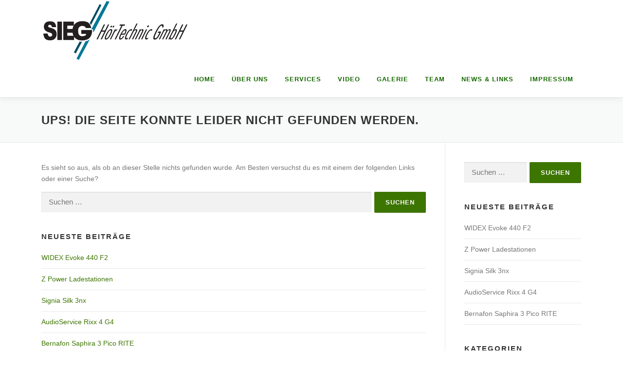

--- FILE ---
content_type: text/html; charset=UTF-8
request_url: http://hoergeraetetest.leichthoerig.de/hoergeraetetest/
body_size: 7312
content:
<!DOCTYPE html>
<html lang="de">
<head>
<meta charset="UTF-8">
<meta name="viewport" content="width=device-width, initial-scale=1">
<link rel="profile" href="http://gmpg.org/xfn/11">
<title>Seite nicht gefunden &#8211; SIEG GmbH</title>
<link rel='dns-prefetch' href='//s.w.org' />
<link rel="alternate" type="application/rss+xml" title="SIEG GmbH &raquo; Feed" href="http://hoergeraetetest.leichthoerig.de/feed/" />
<link rel="alternate" type="application/rss+xml" title="SIEG GmbH &raquo; Kommentar-Feed" href="http://hoergeraetetest.leichthoerig.de/comments/feed/" />
		<script type="text/javascript">
			window._wpemojiSettings = {"baseUrl":"https:\/\/s.w.org\/images\/core\/emoji\/12.0.0-1\/72x72\/","ext":".png","svgUrl":"https:\/\/s.w.org\/images\/core\/emoji\/12.0.0-1\/svg\/","svgExt":".svg","source":{"concatemoji":"http:\/\/hoergeraetetest.leichthoerig.de\/wp-includes\/js\/wp-emoji-release.min.js?ver=5.4.18"}};
			/*! This file is auto-generated */
			!function(e,a,t){var n,r,o,i=a.createElement("canvas"),p=i.getContext&&i.getContext("2d");function s(e,t){var a=String.fromCharCode;p.clearRect(0,0,i.width,i.height),p.fillText(a.apply(this,e),0,0);e=i.toDataURL();return p.clearRect(0,0,i.width,i.height),p.fillText(a.apply(this,t),0,0),e===i.toDataURL()}function c(e){var t=a.createElement("script");t.src=e,t.defer=t.type="text/javascript",a.getElementsByTagName("head")[0].appendChild(t)}for(o=Array("flag","emoji"),t.supports={everything:!0,everythingExceptFlag:!0},r=0;r<o.length;r++)t.supports[o[r]]=function(e){if(!p||!p.fillText)return!1;switch(p.textBaseline="top",p.font="600 32px Arial",e){case"flag":return s([127987,65039,8205,9895,65039],[127987,65039,8203,9895,65039])?!1:!s([55356,56826,55356,56819],[55356,56826,8203,55356,56819])&&!s([55356,57332,56128,56423,56128,56418,56128,56421,56128,56430,56128,56423,56128,56447],[55356,57332,8203,56128,56423,8203,56128,56418,8203,56128,56421,8203,56128,56430,8203,56128,56423,8203,56128,56447]);case"emoji":return!s([55357,56424,55356,57342,8205,55358,56605,8205,55357,56424,55356,57340],[55357,56424,55356,57342,8203,55358,56605,8203,55357,56424,55356,57340])}return!1}(o[r]),t.supports.everything=t.supports.everything&&t.supports[o[r]],"flag"!==o[r]&&(t.supports.everythingExceptFlag=t.supports.everythingExceptFlag&&t.supports[o[r]]);t.supports.everythingExceptFlag=t.supports.everythingExceptFlag&&!t.supports.flag,t.DOMReady=!1,t.readyCallback=function(){t.DOMReady=!0},t.supports.everything||(n=function(){t.readyCallback()},a.addEventListener?(a.addEventListener("DOMContentLoaded",n,!1),e.addEventListener("load",n,!1)):(e.attachEvent("onload",n),a.attachEvent("onreadystatechange",function(){"complete"===a.readyState&&t.readyCallback()})),(n=t.source||{}).concatemoji?c(n.concatemoji):n.wpemoji&&n.twemoji&&(c(n.twemoji),c(n.wpemoji)))}(window,document,window._wpemojiSettings);
		</script>
		<style type="text/css">
img.wp-smiley,
img.emoji {
	display: inline !important;
	border: none !important;
	box-shadow: none !important;
	height: 1em !important;
	width: 1em !important;
	margin: 0 .07em !important;
	vertical-align: -0.1em !important;
	background: none !important;
	padding: 0 !important;
}
</style>
	<link rel='stylesheet' id='wp-block-library-css'  href='http://hoergeraetetest.leichthoerig.de/wp-includes/css/dist/block-library/style.min.css?ver=5.4.18' type='text/css' media='all' />
<link rel='stylesheet' id='titan-adminbar-styles-css'  href='http://hoergeraetetest.leichthoerig.de/wp-content/plugins/anti-spam/assets/css/admin-bar.css?ver=7.3.2' type='text/css' media='all' />
<link rel='stylesheet' id='contact-form-7-css'  href='http://hoergeraetetest.leichthoerig.de/wp-content/plugins/contact-form-7/includes/css/styles.css?ver=5.1.7' type='text/css' media='all' />
<link rel='stylesheet' id='onepress-animate-css'  href='http://hoergeraetetest.leichthoerig.de/wp-content/themes/onepress/assets/css/animate.min.css?ver=2.2.4' type='text/css' media='all' />
<link rel='stylesheet' id='onepress-fa-css'  href='http://hoergeraetetest.leichthoerig.de/wp-content/themes/onepress/assets/css/font-awesome.min.css?ver=4.7.0' type='text/css' media='all' />
<link rel='stylesheet' id='onepress-bootstrap-css'  href='http://hoergeraetetest.leichthoerig.de/wp-content/themes/onepress/assets/css/bootstrap.min.css?ver=2.2.4' type='text/css' media='all' />
<link rel='stylesheet' id='onepress-style-css'  href='http://hoergeraetetest.leichthoerig.de/wp-content/themes/onepress/style.css?ver=5.4.18' type='text/css' media='all' />
<style id='onepress-style-inline-css' type='text/css'>
#main .video-section section.hero-slideshow-wrapper{background:transparent}.hero-slideshow-wrapper:after{position:absolute;top:0px;left:0px;width:100%;height:100%;background-color:rgba(67,100,219,0.3);display:block;content:""}.body-desktop .parallax-hero .hero-slideshow-wrapper:after{display:none!important}#parallax-hero>.parallax-bg::before{background-color:rgba(67,100,219,0.3);opacity:1}.body-desktop .parallax-hero .hero-slideshow-wrapper:after{display:none!important}a,.screen-reader-text:hover,.screen-reader-text:active,.screen-reader-text:focus,.header-social a,.onepress-menu a:hover,.onepress-menu ul li a:hover,.onepress-menu li.onepress-current-item>a,.onepress-menu ul li.current-menu-item>a,.onepress-menu>li a.menu-actived,.onepress-menu.onepress-menu-mobile li.onepress-current-item>a,.site-footer a,.site-footer .footer-social a:hover,.site-footer .btt a:hover,.highlight,#comments .comment .comment-wrapper .comment-meta .comment-time:hover,#comments .comment .comment-wrapper .comment-meta .comment-reply-link:hover,#comments .comment .comment-wrapper .comment-meta .comment-edit-link:hover,.btn-theme-primary-outline,.sidebar .widget a:hover,.section-services .service-item .service-image i,.counter_item .counter__number,.team-member .member-thumb .member-profile a:hover,.icon-background-default{color:#3d7501}input[type="reset"],input[type="submit"],input[type="submit"],input[type="reset"]:hover,input[type="submit"]:hover,input[type="submit"]:hover .nav-links a:hover,.btn-theme-primary,.btn-theme-primary-outline:hover,.section-testimonials .card-theme-primary,.woocommerce #respond input#submit,.woocommerce a.button,.woocommerce button.button,.woocommerce input.button,.woocommerce button.button.alt,.pirate-forms-submit-button,.pirate-forms-submit-button:hover,input[type="reset"],input[type="submit"],input[type="submit"],.pirate-forms-submit-button,.contact-form div.wpforms-container-full .wpforms-form .wpforms-submit,.contact-form div.wpforms-container-full .wpforms-form .wpforms-submit:hover,.nav-links a:hover,.nav-links a.current,.nav-links .page-numbers:hover,.nav-links .page-numbers.current{background:#3d7501}.btn-theme-primary-outline,.btn-theme-primary-outline:hover,.pricing__item:hover,.section-testimonials .card-theme-primary,.entry-content blockquote{border-color:#3d7501}.site-header,.is-transparent .site-header.header-fixed{background:#ffffff;border-bottom:0px none}.onepress-menu>li>a{color:#166800}.onepress-menu>li>a:hover,.onepress-menu>li.onepress-current-item>a{color:#ffffff;-webkit-transition:all 0.5s ease-in-out;-moz-transition:all 0.5s ease-in-out;-o-transition:all 0.5s ease-in-out;transition:all 0.5s ease-in-out}@media screen and (min-width:1140px){.onepress-menu>li:last-child>a{padding-right:17px}.onepress-menu>li>a:hover,.onepress-menu>li.onepress-current-item>a{background:#1e4449;-webkit-transition:all 0.5s ease-in-out;-moz-transition:all 0.5s ease-in-out;-o-transition:all 0.5s ease-in-out;transition:all 0.5s ease-in-out}}.site-footer{background-color:#0c4704}.site-footer .footer-connect .follow-heading,.site-footer .footer-social a{color:rgba(255,255,255,0.9)}.site-footer .site-info,.site-footer .btt a{background-color:#182600}.site-footer .site-info{color:rgba(255,255,255,0.7)}.site-footer .btt a,.site-footer .site-info a{color:rgba(255,255,255,0.9)}#footer-widgets{}.gallery-carousel .g-item{padding:0px 1px}.gallery-carousel{margin-left:-1px;margin-right:-1px}.gallery-grid .g-item,.gallery-masonry .g-item .inner{padding:1px}.gallery-grid,.gallery-masonry{margin:-1px}
</style>
<link rel='stylesheet' id='onepress-gallery-lightgallery-css'  href='http://hoergeraetetest.leichthoerig.de/wp-content/themes/onepress/assets/css/lightgallery.css?ver=5.4.18' type='text/css' media='all' />
<script type='text/javascript'>
/* <![CDATA[ */
var onepress_js_settings = {"onepress_disable_animation":"","onepress_disable_sticky_header":"0","onepress_vertical_align_menu":"0","hero_animation":"lightSpeedIn","hero_speed":"5000","hero_fade":"750","hero_duration":"5000","hero_disable_preload":"","is_home":"","gallery_enable":"1","is_rtl":""};
/* ]]> */
</script>
<script type='text/javascript' src='http://hoergeraetetest.leichthoerig.de/wp-includes/js/jquery/jquery.js?ver=1.12.4-wp'></script>
<script type='text/javascript' src='http://hoergeraetetest.leichthoerig.de/wp-includes/js/jquery/jquery-migrate.min.js?ver=1.4.1'></script>
<link rel='https://api.w.org/' href='http://hoergeraetetest.leichthoerig.de/wp-json/' />
<link rel="EditURI" type="application/rsd+xml" title="RSD" href="http://hoergeraetetest.leichthoerig.de/xmlrpc.php?rsd" />
<link rel="wlwmanifest" type="application/wlwmanifest+xml" href="http://hoergeraetetest.leichthoerig.de/wp-includes/wlwmanifest.xml" /> 
<meta name="generator" content="WordPress 5.4.18" />
<style type="text/css">.recentcomments a{display:inline !important;padding:0 !important;margin:0 !important;}</style><link rel="icon" href="http://hoergeraetetest.leichthoerig.de/wp-content/uploads/2017/01/cropped-test-32x32.png" sizes="32x32" />
<link rel="icon" href="http://hoergeraetetest.leichthoerig.de/wp-content/uploads/2017/01/cropped-test-192x192.png" sizes="192x192" />
<link rel="apple-touch-icon" href="http://hoergeraetetest.leichthoerig.de/wp-content/uploads/2017/01/cropped-test-180x180.png" />
<meta name="msapplication-TileImage" content="http://hoergeraetetest.leichthoerig.de/wp-content/uploads/2017/01/cropped-test-270x270.png" />
</head>

<body class="error404 wp-custom-logo">
<div id="page" class="hfeed site">
	<a class="skip-link screen-reader-text" href="#content">Direkt zum Inhalt</a>
    <div id="header-section" class="h-on-top no-transparent">		<header id="masthead" class="site-header header-contained is-sticky no-scroll no-t h-on-top" role="banner">
			<div class="container">
				<div class="site-branding">
				<div class="site-brand-inner has-logo-img no-desc"><div class="site-logo-div"><a href="http://hoergeraetetest.leichthoerig.de/" class="custom-logo-link  no-t-logo" rel="home" itemprop="url"><img width="300" height="125" src="http://hoergeraetetest.leichthoerig.de/wp-content/uploads/2017/01/logo-gmbh.jpg" class="custom-logo" alt="SIEG GmbH" itemprop="logo" /></a></div></div>				</div>
				<div class="header-right-wrapper">
					<a href="#0" id="nav-toggle">Menü<span></span></a>
					<nav id="site-navigation" class="main-navigation" role="navigation">
						<ul class="onepress-menu">
							<li id="menu-item-1208" class="menu-item menu-item-type-custom menu-item-object-custom menu-item-home menu-item-1208"><a href="http://hoergeraetetest.leichthoerig.de/#features">Home</a></li>
<li id="menu-item-1202" class="menu-item menu-item-type-custom menu-item-object-custom menu-item-home menu-item-1202"><a href="http://hoergeraetetest.leichthoerig.de/#about">Über uns</a></li>
<li id="menu-item-1203" class="menu-item menu-item-type-custom menu-item-object-custom menu-item-home menu-item-1203"><a href="http://hoergeraetetest.leichthoerig.de/#services">Services</a></li>
<li id="menu-item-1204" class="menu-item menu-item-type-custom menu-item-object-custom menu-item-home menu-item-1204"><a href="http://hoergeraetetest.leichthoerig.de/#videolightbox">Video</a></li>
<li id="menu-item-1254" class="menu-item menu-item-type-custom menu-item-object-custom menu-item-home menu-item-1254"><a href="http://hoergeraetetest.leichthoerig.de/#galerie">Galerie</a></li>
<li id="menu-item-1205" class="menu-item menu-item-type-custom menu-item-object-custom menu-item-home menu-item-1205"><a href="http://hoergeraetetest.leichthoerig.de/#team">Team</a></li>
<li id="menu-item-1206" class="menu-item menu-item-type-custom menu-item-object-custom menu-item-home menu-item-has-children menu-item-1206"><a href="http://hoergeraetetest.leichthoerig.de/#news">News &#038; Links</a>
<ul class="sub-menu">
	<li id="menu-item-1482" class="menu-item menu-item-type-custom menu-item-object-custom menu-item-1482"><a target="_blank" rel="me" href="http://leichthoerig.de">Hörgeräte News (leichthoerig.de)</a></li>
	<li id="menu-item-1483" class="menu-item menu-item-type-custom menu-item-object-custom menu-item-1483"><a target="_blank" rel="me" href="http://kinderakustiker.de">Pädakustik by SIEG (kinderakustiker.de)</a></li>
	<li id="menu-item-1512" class="menu-item menu-item-type-custom menu-item-object-custom menu-item-1512"><a href="http://www.leichthoerig.de/wp-content/uploads/2016/10/hoergeraeteratgeber.pdf">Hörgeräteratgeber 17 Seiten PDF</a></li>
	<li id="menu-item-1465" class="menu-item menu-item-type-taxonomy menu-item-object-category menu-item-1465"><a href="http://hoergeraetetest.leichthoerig.de/category/hoergeraetetest/">Hörgerätetest</a></li>
	<li id="menu-item-1466" class="menu-item menu-item-type-taxonomy menu-item-object-category menu-item-1466"><a href="http://hoergeraetetest.leichthoerig.de/category/hoergeraetezubehoer-im-test/">Zubehör im Test</a></li>
</ul>
</li>
<li id="menu-item-1280" class="menu-item menu-item-type-post_type menu-item-object-page menu-item-has-children menu-item-1280"><a href="http://hoergeraetetest.leichthoerig.de/impressum/">Impressum</a>
<ul class="sub-menu">
	<li id="menu-item-1487" class="menu-item menu-item-type-post_type menu-item-object-page menu-item-1487"><a href="http://hoergeraetetest.leichthoerig.de/datenschutz/">Datenschutz</a></li>
</ul>
</li>
						</ul>
					</nav>
					<!-- #site-navigation -->
				</div>
			</div>
		</header><!-- #masthead -->
		</div>	<div id="content" class="site-content">

		<div class="page-header">
			<div class="container">
				<h1 class="page-title">Ups! Die Seite konnte leider nicht gefunden werden.</h1>
			</div>
		</div>

		<div id="content-inside" class="container right-sidebar">
			<div id="primary" class="content-area">
				<main id="main" class="site-main" role="main">

					<section class="error-404 not-found">

						<div class="page-content">
							<p>Es sieht so aus, als ob an dieser Stelle nichts gefunden wurde. Am Besten versuchst du es mit einem der folgenden Links oder einer Suche?</p>

							<form role="search" method="get" class="search-form" action="http://hoergeraetetest.leichthoerig.de/">
				<label>
					<span class="screen-reader-text">Suche nach:</span>
					<input type="search" class="search-field" placeholder="Suchen …" value="" name="s" />
				</label>
				<input type="submit" class="search-submit" value="Suchen" />
			</form>
									<div class="widget widget_recent_entries">		<h2 class="widgettitle">Neueste Beiträge</h2>		<ul>
											<li>
					<a href="http://hoergeraetetest.leichthoerig.de/widex-evoke-440-f2/">WIDEX Evoke 440 F2</a>
									</li>
											<li>
					<a href="http://hoergeraetetest.leichthoerig.de/z-power-ladestationen/">Z Power Ladestationen</a>
									</li>
											<li>
					<a href="http://hoergeraetetest.leichthoerig.de/signia-silk-3nx/">Signia Silk 3nx</a>
									</li>
											<li>
					<a href="http://hoergeraetetest.leichthoerig.de/as-rixx-4-g4/">AudioService Rixx 4 G4</a>
									</li>
											<li>
					<a href="http://hoergeraetetest.leichthoerig.de/bernafon-saphira-3-pico-rite/">Bernafon Saphira 3 Pico RITE</a>
									</li>
					</ul>
		</div>
														<div class="widget widget_categories">
								<h2 class="widget-title">Oft verwendete Kategorien</h2>
								<ul>
									<li class="cat-item cat-item-1"><a href="http://hoergeraetetest.leichthoerig.de/category/allgemein/">Allgemein</a> (13)
</li>
	<li class="cat-item cat-item-2"><a href="http://hoergeraetetest.leichthoerig.de/category/hoergeraetetest/">Hörgerätetest</a> (10)
</li>
	<li class="cat-item cat-item-3"><a href="http://hoergeraetetest.leichthoerig.de/category/hoergeraetezubehoer-im-test/">Zubehör im Test</a> (4)
</li>
								</ul>
							</div><!-- .widget -->
							
							<div class="widget widget_archive"><h2 class="widgettitle">Archiv</h2><p>Versuche es mit einem Blick in die monatlichen Archive. 🙂</p>		<label class="screen-reader-text" for="archives-dropdown--1">Archiv</label>
		<select id="archives-dropdown--1" name="archive-dropdown">
			
			<option value="">Monat auswählen</option>
				<option value='http://hoergeraetetest.leichthoerig.de/2018/09/'> September 2018 </option>
	<option value='http://hoergeraetetest.leichthoerig.de/2018/07/'> Juli 2018 </option>
	<option value='http://hoergeraetetest.leichthoerig.de/2018/06/'> Juni 2018 </option>
	<option value='http://hoergeraetetest.leichthoerig.de/2017/05/'> Mai 2017 </option>
	<option value='http://hoergeraetetest.leichthoerig.de/2017/02/'> Februar 2017 </option>
	<option value='http://hoergeraetetest.leichthoerig.de/2017/01/'> Januar 2017 </option>

		</select>

<script type="text/javascript">
/* <![CDATA[ */
(function() {
	var dropdown = document.getElementById( "archives-dropdown--1" );
	function onSelectChange() {
		if ( dropdown.options[ dropdown.selectedIndex ].value !== '' ) {
			document.location.href = this.options[ this.selectedIndex ].value;
		}
	}
	dropdown.onchange = onSelectChange;
})();
/* ]]> */
</script>

		</div>
							<div class="widget widget_tag_cloud"><h2 class="widgettitle">Schlagwörter</h2><div class="tagcloud"><a href="http://hoergeraetetest.leichthoerig.de/tag/akku/" class="tag-cloud-link tag-link-38 tag-link-position-1" style="font-size: 12.581818181818pt;" aria-label="Akku (2 Einträge)">Akku</a>
<a href="http://hoergeraetetest.leichthoerig.de/tag/app/" class="tag-cloud-link tag-link-62 tag-link-position-2" style="font-size: 15.636363636364pt;" aria-label="App (3 Einträge)">App</a>
<a href="http://hoergeraetetest.leichthoerig.de/tag/audio-service/" class="tag-cloud-link tag-link-39 tag-link-position-3" style="font-size: 15.636363636364pt;" aria-label="Audio Service (3 Einträge)">Audio Service</a>
<a href="http://hoergeraetetest.leichthoerig.de/tag/audeo/" class="tag-cloud-link tag-link-35 tag-link-position-4" style="font-size: 8pt;" aria-label="Audéo (1 Eintrag)">Audéo</a>
<a href="http://hoergeraetetest.leichthoerig.de/tag/b-r/" class="tag-cloud-link tag-link-37 tag-link-position-5" style="font-size: 8pt;" aria-label="B-R (1 Eintrag)">B-R</a>
<a href="http://hoergeraetetest.leichthoerig.de/tag/b-90/" class="tag-cloud-link tag-link-36 tag-link-position-6" style="font-size: 8pt;" aria-label="B 90 (1 Eintrag)">B 90</a>
<a href="http://hoergeraetetest.leichthoerig.de/tag/bernafon/" class="tag-cloud-link tag-link-59 tag-link-position-7" style="font-size: 12.581818181818pt;" aria-label="Bernafon (2 Einträge)">Bernafon</a>
<a href="http://hoergeraetetest.leichthoerig.de/tag/bestellbar/" class="tag-cloud-link tag-link-44 tag-link-position-8" style="font-size: 15.636363636364pt;" aria-label="Bestellbar (3 Einträge)">Bestellbar</a>
<a href="http://hoergeraetetest.leichthoerig.de/tag/cpx/" class="tag-cloud-link tag-link-33 tag-link-position-9" style="font-size: 8pt;" aria-label="CPx (1 Eintrag)">CPx</a>
<a href="http://hoergeraetetest.leichthoerig.de/tag/drw/" class="tag-cloud-link tag-link-49 tag-link-position-10" style="font-size: 8pt;" aria-label="DRW (1 Eintrag)">DRW</a>
<a href="http://hoergeraetetest.leichthoerig.de/tag/dynamo/" class="tag-cloud-link tag-link-56 tag-link-position-11" style="font-size: 8pt;" aria-label="Dynamo (1 Eintrag)">Dynamo</a>
<a href="http://hoergeraetetest.leichthoerig.de/tag/ex-hoerer/" class="tag-cloud-link tag-link-27 tag-link-position-12" style="font-size: 22pt;" aria-label="Ex-Hörer (6 Einträge)">Ex-Hörer</a>
<a href="http://hoergeraetetest.leichthoerig.de/tag/fernbedienung/" class="tag-cloud-link tag-link-40 tag-link-position-13" style="font-size: 12.581818181818pt;" aria-label="Fernbedienung (2 Einträge)">Fernbedienung</a>
<a href="http://hoergeraetetest.leichthoerig.de/tag/filter/" class="tag-cloud-link tag-link-42 tag-link-position-14" style="font-size: 8pt;" aria-label="Filter (1 Eintrag)">Filter</a>
<a href="http://hoergeraetetest.leichthoerig.de/tag/g4/" class="tag-cloud-link tag-link-41 tag-link-position-15" style="font-size: 12.581818181818pt;" aria-label="G4 (2 Einträge)">G4</a>
<a href="http://hoergeraetetest.leichthoerig.de/tag/hdo/" class="tag-cloud-link tag-link-31 tag-link-position-16" style="font-size: 12.581818181818pt;" aria-label="HDO (2 Einträge)">HDO</a>
<a href="http://hoergeraetetest.leichthoerig.de/tag/he-1/" class="tag-cloud-link tag-link-30 tag-link-position-17" style="font-size: 12.581818181818pt;" aria-label="HE 1 (2 Einträge)">HE 1</a>
<a href="http://hoergeraetetest.leichthoerig.de/tag/herstellerunabhaengig/" class="tag-cloud-link tag-link-54 tag-link-position-18" style="font-size: 15.636363636364pt;" aria-label="Herstellerunabhängig (3 Einträge)">Herstellerunabhängig</a>
<a href="http://hoergeraetetest.leichthoerig.de/tag/hf/" class="tag-cloud-link tag-link-43 tag-link-position-19" style="font-size: 8pt;" aria-label="HF (1 Eintrag)">HF</a>
<a href="http://hoergeraetetest.leichthoerig.de/tag/hwo4/" class="tag-cloud-link tag-link-58 tag-link-position-20" style="font-size: 8pt;" aria-label="HWO4 (1 Eintrag)">HWO4</a>
<a href="http://hoergeraetetest.leichthoerig.de/tag/ido/" class="tag-cloud-link tag-link-65 tag-link-position-21" style="font-size: 8pt;" aria-label="IDO (1 Eintrag)">IDO</a>
<a href="http://hoergeraetetest.leichthoerig.de/tag/linx%c2%b2/" class="tag-cloud-link tag-link-48 tag-link-position-22" style="font-size: 8pt;" aria-label="Linx² (1 Eintrag)">Linx²</a>
<a href="http://hoergeraetetest.leichthoerig.de/tag/made-for-iphone/" class="tag-cloud-link tag-link-50 tag-link-position-23" style="font-size: 12.581818181818pt;" aria-label="Made for iPhone (2 Einträge)">Made for iPhone</a>
<a href="http://hoergeraetetest.leichthoerig.de/tag/oticon/" class="tag-cloud-link tag-link-55 tag-link-position-24" style="font-size: 12.581818181818pt;" aria-label="Oticon (2 Einträge)">Oticon</a>
<a href="http://hoergeraetetest.leichthoerig.de/tag/passion/" class="tag-cloud-link tag-link-23 tag-link-position-25" style="font-size: 8pt;" aria-label="Passion (1 Eintrag)">Passion</a>
<a href="http://hoergeraetetest.leichthoerig.de/tag/perfectdry-lux/" class="tag-cloud-link tag-link-52 tag-link-position-26" style="font-size: 8pt;" aria-label="PerfectDry Lux (1 Eintrag)">PerfectDry Lux</a>
<a href="http://hoergeraetetest.leichthoerig.de/tag/phonak/" class="tag-cloud-link tag-link-34 tag-link-position-27" style="font-size: 8pt;" aria-label="Phonak (1 Eintrag)">Phonak</a>
<a href="http://hoergeraetetest.leichthoerig.de/tag/resound/" class="tag-cloud-link tag-link-47 tag-link-position-28" style="font-size: 12.581818181818pt;" aria-label="ReSound (2 Einträge)">ReSound</a>
<a href="http://hoergeraetetest.leichthoerig.de/tag/rixx/" class="tag-cloud-link tag-link-61 tag-link-position-29" style="font-size: 8pt;" aria-label="Rixx (1 Eintrag)">Rixx</a>
<a href="http://hoergeraetetest.leichthoerig.de/tag/saphira/" class="tag-cloud-link tag-link-60 tag-link-position-30" style="font-size: 8pt;" aria-label="Saphira (1 Eintrag)">Saphira</a>
<a href="http://hoergeraetetest.leichthoerig.de/tag/signia/" class="tag-cloud-link tag-link-63 tag-link-position-31" style="font-size: 8pt;" aria-label="Signia (1 Eintrag)">Signia</a>
<a href="http://hoergeraetetest.leichthoerig.de/tag/silk/" class="tag-cloud-link tag-link-64 tag-link-position-32" style="font-size: 8pt;" aria-label="Silk (1 Eintrag)">Silk</a>
<a href="http://hoergeraetetest.leichthoerig.de/tag/soniton/" class="tag-cloud-link tag-link-28 tag-link-position-33" style="font-size: 12.581818181818pt;" aria-label="Soniton (2 Einträge)">Soniton</a>
<a href="http://hoergeraetetest.leichthoerig.de/tag/soniton-swiss/" class="tag-cloud-link tag-link-29 tag-link-position-34" style="font-size: 12.581818181818pt;" aria-label="Soniton Swiss (2 Einträge)">Soniton Swiss</a>
<a href="http://hoergeraetetest.leichthoerig.de/tag/sp4/" class="tag-cloud-link tag-link-57 tag-link-position-35" style="font-size: 8pt;" aria-label="SP4 (1 Eintrag)">SP4</a>
<a href="http://hoergeraetetest.leichthoerig.de/tag/swiss/" class="tag-cloud-link tag-link-45 tag-link-position-36" style="font-size: 8pt;" aria-label="Swiss (1 Eintrag)">Swiss</a>
<a href="http://hoergeraetetest.leichthoerig.de/tag/tinnitusgeraet/" class="tag-cloud-link tag-link-51 tag-link-position-37" style="font-size: 15.636363636364pt;" aria-label="Tinnitusgerät (3 Einträge)">Tinnitusgerät</a>
<a href="http://hoergeraetetest.leichthoerig.de/tag/trockengeraet/" class="tag-cloud-link tag-link-53 tag-link-position-38" style="font-size: 8pt;" aria-label="Trockengerät (1 Eintrag)">Trockengerät</a>
<a href="http://hoergeraetetest.leichthoerig.de/tag/unique/" class="tag-cloud-link tag-link-22 tag-link-position-39" style="font-size: 8pt;" aria-label="Unique (1 Eintrag)">Unique</a>
<a href="http://hoergeraetetest.leichthoerig.de/tag/unique-110/" class="tag-cloud-link tag-link-24 tag-link-position-40" style="font-size: 8pt;" aria-label="Unique 110 (1 Eintrag)">Unique 110</a>
<a href="http://hoergeraetetest.leichthoerig.de/tag/unique-passion/" class="tag-cloud-link tag-link-25 tag-link-position-41" style="font-size: 8pt;" aria-label="Unique Passion (1 Eintrag)">Unique Passion</a>
<a href="http://hoergeraetetest.leichthoerig.de/tag/widex/" class="tag-cloud-link tag-link-21 tag-link-position-42" style="font-size: 15.636363636364pt;" aria-label="Widex (3 Einträge)">Widex</a>
<a href="http://hoergeraetetest.leichthoerig.de/tag/zl-10/" class="tag-cloud-link tag-link-26 tag-link-position-43" style="font-size: 15.636363636364pt;" aria-label="ZL 10 (3 Einträge)">ZL 10</a>
<a href="http://hoergeraetetest.leichthoerig.de/tag/zl-13/" class="tag-cloud-link tag-link-32 tag-link-position-44" style="font-size: 18.181818181818pt;" aria-label="ZL 13 (4 Einträge)">ZL 13</a>
<a href="http://hoergeraetetest.leichthoerig.de/tag/zl-312/" class="tag-cloud-link tag-link-46 tag-link-position-45" style="font-size: 20.218181818182pt;" aria-label="ZL 312 (5 Einträge)">ZL 312</a></div>
</div>
						</div><!-- .page-content -->
					</section><!-- .error-404 -->

				</main><!-- #main -->
			</div><!-- #primary -->

			
<div id="secondary" class="widget-area sidebar" role="complementary">
	<aside id="search-2" class="widget widget_search"><form role="search" method="get" class="search-form" action="http://hoergeraetetest.leichthoerig.de/">
				<label>
					<span class="screen-reader-text">Suche nach:</span>
					<input type="search" class="search-field" placeholder="Suchen …" value="" name="s" />
				</label>
				<input type="submit" class="search-submit" value="Suchen" />
			</form></aside>		<aside id="recent-posts-2" class="widget widget_recent_entries">		<h2 class="widget-title">Neueste Beiträge</h2>		<ul>
											<li>
					<a href="http://hoergeraetetest.leichthoerig.de/widex-evoke-440-f2/">WIDEX Evoke 440 F2</a>
									</li>
											<li>
					<a href="http://hoergeraetetest.leichthoerig.de/z-power-ladestationen/">Z Power Ladestationen</a>
									</li>
											<li>
					<a href="http://hoergeraetetest.leichthoerig.de/signia-silk-3nx/">Signia Silk 3nx</a>
									</li>
											<li>
					<a href="http://hoergeraetetest.leichthoerig.de/as-rixx-4-g4/">AudioService Rixx 4 G4</a>
									</li>
											<li>
					<a href="http://hoergeraetetest.leichthoerig.de/bernafon-saphira-3-pico-rite/">Bernafon Saphira 3 Pico RITE</a>
									</li>
					</ul>
		</aside><aside id="categories-2" class="widget widget_categories"><h2 class="widget-title">Kategorien</h2>		<ul>
				<li class="cat-item cat-item-1"><a href="http://hoergeraetetest.leichthoerig.de/category/allgemein/">Allgemein</a>
</li>
	<li class="cat-item cat-item-2"><a href="http://hoergeraetetest.leichthoerig.de/category/hoergeraetetest/">Hörgerätetest</a>
</li>
	<li class="cat-item cat-item-3"><a href="http://hoergeraetetest.leichthoerig.de/category/hoergeraetezubehoer-im-test/">Zubehör im Test</a>
</li>
		</ul>
			</aside><aside id="recent-comments-2" class="widget widget_recent_comments"><h2 class="widget-title">Neueste Kommentare</h2><ul id="recentcomments"><li class="recentcomments"><span class="comment-author-link">Eickmann</span> bei <a href="http://hoergeraetetest.leichthoerig.de/resound-linx%c2%b2-9-drw-961-962/#comment-76">ReSound Linx² 9 DRW 961 &#038; 962</a></li><li class="recentcomments"><span class="comment-author-link">Xenia</span> bei <a href="http://hoergeraetetest.leichthoerig.de/resound-linx%c2%b2-9-drw-961-962/#comment-75">ReSound Linx² 9 DRW 961 &#038; 962</a></li><li class="recentcomments"><span class="comment-author-link">Eickmann</span> bei <a href="http://hoergeraetetest.leichthoerig.de/bernafon-saphira-3-pico-rite/#comment-57">Bernafon Saphira 3 Pico RITE</a></li><li class="recentcomments"><span class="comment-author-link">W. Kuhn</span> bei <a href="http://hoergeraetetest.leichthoerig.de/bernafon-saphira-3-pico-rite/#comment-56">Bernafon Saphira 3 Pico RITE</a></li><li class="recentcomments"><span class="comment-author-link">Eickmann</span> bei <a href="http://hoergeraetetest.leichthoerig.de/soniton-swiss-he-1-pico-rite/#comment-55">Soniton Swiss HE 1 Pico RITE</a></li></ul></aside>